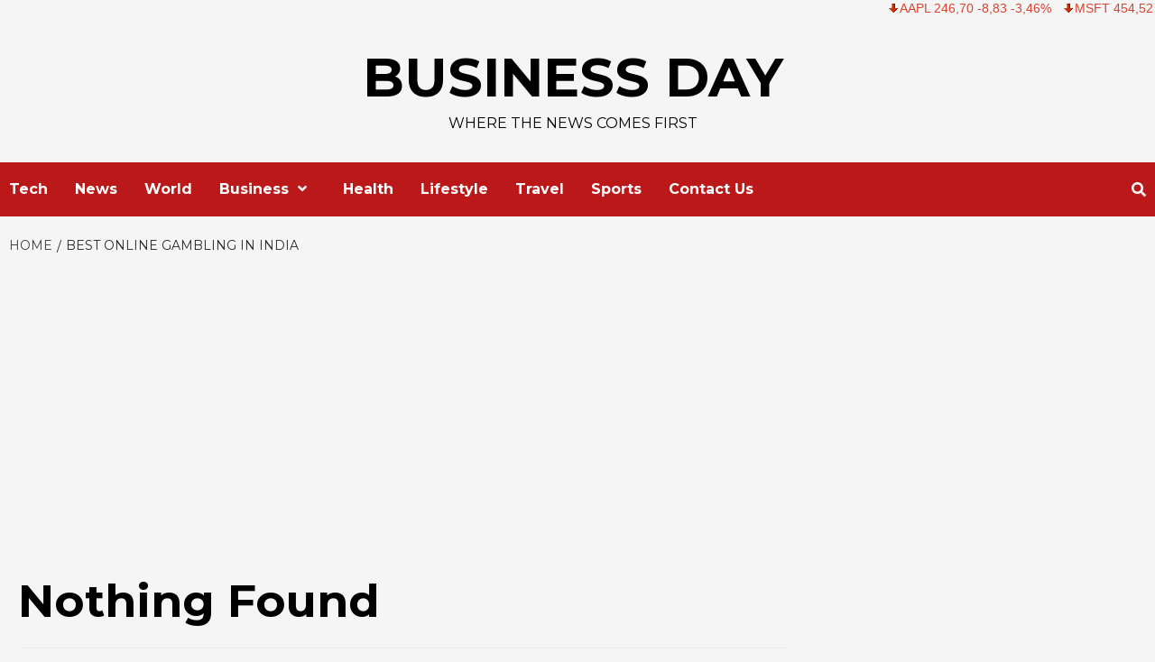

--- FILE ---
content_type: text/html; charset=UTF-8
request_url: https://www.businessday.in/wp-admin/admin-ajax.php
body_size: 424
content:
{"status":"success","speed":100,"message":"<ul class=\"stock_ticker \"><li class=\"minus\"><span class=\"sqitem\" title=\"Apple Inc. (Last trade 2026-01-20 US\/Eastern)\">AAPL 246,70 -8,83 -3,46%<\/span><\/li><li class=\"minus\"><span class=\"sqitem\" title=\"Microsoft Corporation (Last trade 2026-01-20 US\/Eastern)\">MSFT 454,52 -5,34 -1,16%<\/span><\/li><li class=\"plus\"><span class=\"sqitem\" title=\"Intel Corporation (Last trade 2026-01-20 US\/Eastern)\">INTC 48,56 +1,60 +3,41%<\/span><\/li><li class=\"minus\"><span class=\"sqitem\" title=\"Cisco Systems, Inc. (Last trade 2026-01-20 US\/Eastern)\">CSCO 73,35 -1,84 -2,45%<\/span><\/li><li class=\"zero\"><span class=\"sqitem\" title=\"Twitter, Inc. (Last trade 2022-10-28 US\/Eastern)\">TWTR 53,70 0,00 0,00%<\/span><\/li><li class=\"minus\"><span class=\"sqitem\" title=\"Facebook, Inc. (Last trade 2026-01-20 US\/Eastern)\">FB 42,03 -0,47 -1,12%<\/span><\/li><li class=\"minus\"><span class=\"sqitem\" title=\"Google Inc. (Last trade 2026-01-20 US\/Eastern)\">GOOG 322,16 -8,18 -2,48%<\/span><\/li><li class=\"plus\"><span class=\"sqitem\" title=\"Euro (\u20ac) \u21e8 British Pound Sterling (\u00a3) (Last trade 2026-01-20 US\/Eastern)\">EURGBP 0,87 +0,01 +0,63%<\/span><\/li><\/ul>"}

--- FILE ---
content_type: text/html; charset=utf-8
request_url: https://www.google.com/recaptcha/api2/aframe
body_size: 268
content:
<!DOCTYPE HTML><html><head><meta http-equiv="content-type" content="text/html; charset=UTF-8"></head><body><script nonce="3n5TBPyKkOoZZhyk8GKahA">/** Anti-fraud and anti-abuse applications only. See google.com/recaptcha */ try{var clients={'sodar':'https://pagead2.googlesyndication.com/pagead/sodar?'};window.addEventListener("message",function(a){try{if(a.source===window.parent){var b=JSON.parse(a.data);var c=clients[b['id']];if(c){var d=document.createElement('img');d.src=c+b['params']+'&rc='+(localStorage.getItem("rc::a")?sessionStorage.getItem("rc::b"):"");window.document.body.appendChild(d);sessionStorage.setItem("rc::e",parseInt(sessionStorage.getItem("rc::e")||0)+1);localStorage.setItem("rc::h",'1768980570645');}}}catch(b){}});window.parent.postMessage("_grecaptcha_ready", "*");}catch(b){}</script></body></html>

--- FILE ---
content_type: text/html; charset=UTF-8
request_url: https://www.businessday.in/wp-admin/admin-ajax.php
body_size: 280
content:
{"status":"success","message":"Stock Ticker connected to AlphaVantage.co and got response: We have detected your API key as 6YKA6L6UA2PGJ52P and our standard API rate limit is 25 requests per day. Please subscribe to any of the premium plans at https:\/\/www.alphavantage.co\/premium\/ to instantly remove all daily rate limits.","symbol":"AAPL","method":"global_quote","done":false}